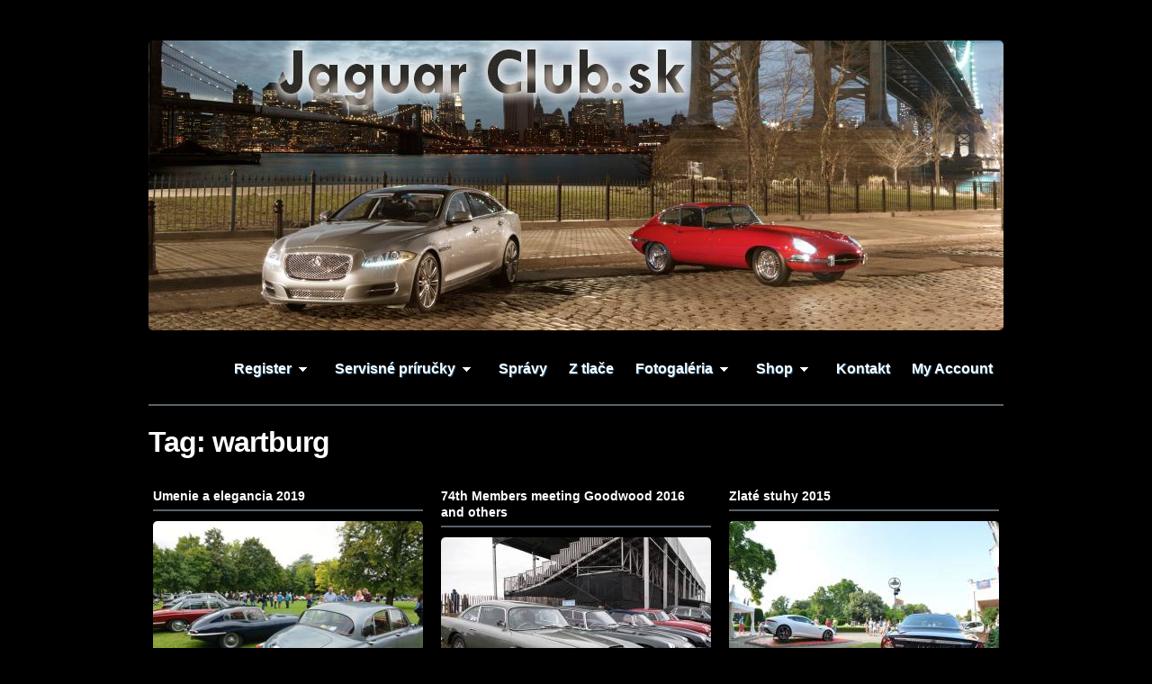

--- FILE ---
content_type: text/html; charset=UTF-8
request_url: http://www.jaguarclub.sk/tag/wartburg/
body_size: 9369
content:
<!DOCTYPE html>
<html xmlns="http://www.w3.org/1999/xhtml" lang="sk-SK">
<head >
 	<meta http-equiv="Content-Type" content="text/html; charset=UTF-8" />
	<meta http-equiv="X-UA-Compatible" content="IE=edge,chrome=1">
 
	<title>Jaguar klub Slovensko &#8211; wartburg</title>

	<link rel="stylesheet" type="text/css" href="http://www.jaguarclub.sk/wp-content/themes/photoria_old/style.css" media="screen" />

	<link rel="pingback" href="http://www.jaguarclub.sk/xmlrpc.php" />

 	<link href='http://fonts.googleapis.com/css?family=Lato:900' rel='stylesheet' type='text/css'>

	<meta name='robots' content='max-image-preview:large' />
<link rel="alternate" type="application/rss+xml" title="RSS kanál: Jaguar klub Slovensko &raquo;" href="http://www.jaguarclub.sk/feed/" />
<link rel="alternate" type="application/rss+xml" title="RSS kanál komentárov webu Jaguar klub Slovensko &raquo;" href="http://www.jaguarclub.sk/comments/feed/" />
<link rel="alternate" type="application/rss+xml" title="KRSS kanál tagu Jaguar klub Slovensko &raquo; wartburg" href="http://www.jaguarclub.sk/tag/wartburg/feed/" />
<script type="text/javascript">
/* <![CDATA[ */
window._wpemojiSettings = {"baseUrl":"https:\/\/s.w.org\/images\/core\/emoji\/14.0.0\/72x72\/","ext":".png","svgUrl":"https:\/\/s.w.org\/images\/core\/emoji\/14.0.0\/svg\/","svgExt":".svg","source":{"concatemoji":"http:\/\/www.jaguarclub.sk\/wp-includes\/js\/wp-emoji-release.min.js?ver=6.4.5"}};
/*! This file is auto-generated */
!function(i,n){var o,s,e;function c(e){try{var t={supportTests:e,timestamp:(new Date).valueOf()};sessionStorage.setItem(o,JSON.stringify(t))}catch(e){}}function p(e,t,n){e.clearRect(0,0,e.canvas.width,e.canvas.height),e.fillText(t,0,0);var t=new Uint32Array(e.getImageData(0,0,e.canvas.width,e.canvas.height).data),r=(e.clearRect(0,0,e.canvas.width,e.canvas.height),e.fillText(n,0,0),new Uint32Array(e.getImageData(0,0,e.canvas.width,e.canvas.height).data));return t.every(function(e,t){return e===r[t]})}function u(e,t,n){switch(t){case"flag":return n(e,"\ud83c\udff3\ufe0f\u200d\u26a7\ufe0f","\ud83c\udff3\ufe0f\u200b\u26a7\ufe0f")?!1:!n(e,"\ud83c\uddfa\ud83c\uddf3","\ud83c\uddfa\u200b\ud83c\uddf3")&&!n(e,"\ud83c\udff4\udb40\udc67\udb40\udc62\udb40\udc65\udb40\udc6e\udb40\udc67\udb40\udc7f","\ud83c\udff4\u200b\udb40\udc67\u200b\udb40\udc62\u200b\udb40\udc65\u200b\udb40\udc6e\u200b\udb40\udc67\u200b\udb40\udc7f");case"emoji":return!n(e,"\ud83e\udef1\ud83c\udffb\u200d\ud83e\udef2\ud83c\udfff","\ud83e\udef1\ud83c\udffb\u200b\ud83e\udef2\ud83c\udfff")}return!1}function f(e,t,n){var r="undefined"!=typeof WorkerGlobalScope&&self instanceof WorkerGlobalScope?new OffscreenCanvas(300,150):i.createElement("canvas"),a=r.getContext("2d",{willReadFrequently:!0}),o=(a.textBaseline="top",a.font="600 32px Arial",{});return e.forEach(function(e){o[e]=t(a,e,n)}),o}function t(e){var t=i.createElement("script");t.src=e,t.defer=!0,i.head.appendChild(t)}"undefined"!=typeof Promise&&(o="wpEmojiSettingsSupports",s=["flag","emoji"],n.supports={everything:!0,everythingExceptFlag:!0},e=new Promise(function(e){i.addEventListener("DOMContentLoaded",e,{once:!0})}),new Promise(function(t){var n=function(){try{var e=JSON.parse(sessionStorage.getItem(o));if("object"==typeof e&&"number"==typeof e.timestamp&&(new Date).valueOf()<e.timestamp+604800&&"object"==typeof e.supportTests)return e.supportTests}catch(e){}return null}();if(!n){if("undefined"!=typeof Worker&&"undefined"!=typeof OffscreenCanvas&&"undefined"!=typeof URL&&URL.createObjectURL&&"undefined"!=typeof Blob)try{var e="postMessage("+f.toString()+"("+[JSON.stringify(s),u.toString(),p.toString()].join(",")+"));",r=new Blob([e],{type:"text/javascript"}),a=new Worker(URL.createObjectURL(r),{name:"wpTestEmojiSupports"});return void(a.onmessage=function(e){c(n=e.data),a.terminate(),t(n)})}catch(e){}c(n=f(s,u,p))}t(n)}).then(function(e){for(var t in e)n.supports[t]=e[t],n.supports.everything=n.supports.everything&&n.supports[t],"flag"!==t&&(n.supports.everythingExceptFlag=n.supports.everythingExceptFlag&&n.supports[t]);n.supports.everythingExceptFlag=n.supports.everythingExceptFlag&&!n.supports.flag,n.DOMReady=!1,n.readyCallback=function(){n.DOMReady=!0}}).then(function(){return e}).then(function(){var e;n.supports.everything||(n.readyCallback(),(e=n.source||{}).concatemoji?t(e.concatemoji):e.wpemoji&&e.twemoji&&(t(e.twemoji),t(e.wpemoji)))}))}((window,document),window._wpemojiSettings);
/* ]]> */
</script>
<style id='wp-emoji-styles-inline-css' type='text/css'>

	img.wp-smiley, img.emoji {
		display: inline !important;
		border: none !important;
		box-shadow: none !important;
		height: 1em !important;
		width: 1em !important;
		margin: 0 0.07em !important;
		vertical-align: -0.1em !important;
		background: none !important;
		padding: 0 !important;
	}
</style>
<link rel='stylesheet' id='wp-block-library-css' href='http://www.jaguarclub.sk/wp-includes/css/dist/block-library/style.min.css?ver=6.4.5' type='text/css' media='all' />
<link rel='stylesheet' id='wpzoom-social-icons-block-style-css' href='http://www.jaguarclub.sk/wp-content/plugins/social-icons-widget-by-wpzoom/block/dist/style-wpzoom-social-icons.css?ver=4.5.1' type='text/css' media='all' />
<link rel='stylesheet' id='wpzoom-forms-css-frontend-formblock-css' href='http://www.jaguarclub.sk/wp-content/plugins/wpzoom-forms/build/form-block/frontend/style.css?ver=1.3.3' type='text/css' media='all' />
<style id='classic-theme-styles-inline-css' type='text/css'>
/*! This file is auto-generated */
.wp-block-button__link{color:#fff;background-color:#32373c;border-radius:9999px;box-shadow:none;text-decoration:none;padding:calc(.667em + 2px) calc(1.333em + 2px);font-size:1.125em}.wp-block-file__button{background:#32373c;color:#fff;text-decoration:none}
</style>
<style id='global-styles-inline-css' type='text/css'>
body{--wp--preset--color--black: #000000;--wp--preset--color--cyan-bluish-gray: #abb8c3;--wp--preset--color--white: #ffffff;--wp--preset--color--pale-pink: #f78da7;--wp--preset--color--vivid-red: #cf2e2e;--wp--preset--color--luminous-vivid-orange: #ff6900;--wp--preset--color--luminous-vivid-amber: #fcb900;--wp--preset--color--light-green-cyan: #7bdcb5;--wp--preset--color--vivid-green-cyan: #00d084;--wp--preset--color--pale-cyan-blue: #8ed1fc;--wp--preset--color--vivid-cyan-blue: #0693e3;--wp--preset--color--vivid-purple: #9b51e0;--wp--preset--gradient--vivid-cyan-blue-to-vivid-purple: linear-gradient(135deg,rgba(6,147,227,1) 0%,rgb(155,81,224) 100%);--wp--preset--gradient--light-green-cyan-to-vivid-green-cyan: linear-gradient(135deg,rgb(122,220,180) 0%,rgb(0,208,130) 100%);--wp--preset--gradient--luminous-vivid-amber-to-luminous-vivid-orange: linear-gradient(135deg,rgba(252,185,0,1) 0%,rgba(255,105,0,1) 100%);--wp--preset--gradient--luminous-vivid-orange-to-vivid-red: linear-gradient(135deg,rgba(255,105,0,1) 0%,rgb(207,46,46) 100%);--wp--preset--gradient--very-light-gray-to-cyan-bluish-gray: linear-gradient(135deg,rgb(238,238,238) 0%,rgb(169,184,195) 100%);--wp--preset--gradient--cool-to-warm-spectrum: linear-gradient(135deg,rgb(74,234,220) 0%,rgb(151,120,209) 20%,rgb(207,42,186) 40%,rgb(238,44,130) 60%,rgb(251,105,98) 80%,rgb(254,248,76) 100%);--wp--preset--gradient--blush-light-purple: linear-gradient(135deg,rgb(255,206,236) 0%,rgb(152,150,240) 100%);--wp--preset--gradient--blush-bordeaux: linear-gradient(135deg,rgb(254,205,165) 0%,rgb(254,45,45) 50%,rgb(107,0,62) 100%);--wp--preset--gradient--luminous-dusk: linear-gradient(135deg,rgb(255,203,112) 0%,rgb(199,81,192) 50%,rgb(65,88,208) 100%);--wp--preset--gradient--pale-ocean: linear-gradient(135deg,rgb(255,245,203) 0%,rgb(182,227,212) 50%,rgb(51,167,181) 100%);--wp--preset--gradient--electric-grass: linear-gradient(135deg,rgb(202,248,128) 0%,rgb(113,206,126) 100%);--wp--preset--gradient--midnight: linear-gradient(135deg,rgb(2,3,129) 0%,rgb(40,116,252) 100%);--wp--preset--font-size--small: 13px;--wp--preset--font-size--medium: 20px;--wp--preset--font-size--large: 36px;--wp--preset--font-size--x-large: 42px;--wp--preset--spacing--20: 0.44rem;--wp--preset--spacing--30: 0.67000000000000004rem;--wp--preset--spacing--40: 1rem;--wp--preset--spacing--50: 1.5rem;--wp--preset--spacing--60: 2.25rem;--wp--preset--spacing--70: 3.3799999999999999rem;--wp--preset--spacing--80: 5.0599999999999996rem;--wp--preset--shadow--natural: 6px 6px 9px rgba(0, 0, 0, 0.2);--wp--preset--shadow--deep: 12px 12px 50px rgba(0, 0, 0, 0.4);--wp--preset--shadow--sharp: 6px 6px 0px rgba(0, 0, 0, 0.2);--wp--preset--shadow--outlined: 6px 6px 0px -3px rgba(255, 255, 255, 1), 6px 6px rgba(0, 0, 0, 1);--wp--preset--shadow--crisp: 6px 6px 0px rgba(0, 0, 0, 1);}:where(.is-layout-flex){gap: 0.5em;}:where(.is-layout-grid){gap: 0.5em;}body .is-layout-flow > .alignleft{float: left;margin-inline-start: 0;margin-inline-end: 2em;}body .is-layout-flow > .alignright{float: right;margin-inline-start: 2em;margin-inline-end: 0;}body .is-layout-flow > .aligncenter{margin-left: auto !important;margin-right: auto !important;}body .is-layout-constrained > .alignleft{float: left;margin-inline-start: 0;margin-inline-end: 2em;}body .is-layout-constrained > .alignright{float: right;margin-inline-start: 2em;margin-inline-end: 0;}body .is-layout-constrained > .aligncenter{margin-left: auto !important;margin-right: auto !important;}body .is-layout-constrained > :where(:not(.alignleft):not(.alignright):not(.alignfull)){max-width: var(--wp--style--global--content-size);margin-left: auto !important;margin-right: auto !important;}body .is-layout-constrained > .alignwide{max-width: var(--wp--style--global--wide-size);}body .is-layout-flex{display: flex;}body .is-layout-flex{flex-wrap: wrap;align-items: center;}body .is-layout-flex > *{margin: 0;}body .is-layout-grid{display: grid;}body .is-layout-grid > *{margin: 0;}:where(.wp-block-columns.is-layout-flex){gap: 2em;}:where(.wp-block-columns.is-layout-grid){gap: 2em;}:where(.wp-block-post-template.is-layout-flex){gap: 1.25em;}:where(.wp-block-post-template.is-layout-grid){gap: 1.25em;}.has-black-color{color: var(--wp--preset--color--black) !important;}.has-cyan-bluish-gray-color{color: var(--wp--preset--color--cyan-bluish-gray) !important;}.has-white-color{color: var(--wp--preset--color--white) !important;}.has-pale-pink-color{color: var(--wp--preset--color--pale-pink) !important;}.has-vivid-red-color{color: var(--wp--preset--color--vivid-red) !important;}.has-luminous-vivid-orange-color{color: var(--wp--preset--color--luminous-vivid-orange) !important;}.has-luminous-vivid-amber-color{color: var(--wp--preset--color--luminous-vivid-amber) !important;}.has-light-green-cyan-color{color: var(--wp--preset--color--light-green-cyan) !important;}.has-vivid-green-cyan-color{color: var(--wp--preset--color--vivid-green-cyan) !important;}.has-pale-cyan-blue-color{color: var(--wp--preset--color--pale-cyan-blue) !important;}.has-vivid-cyan-blue-color{color: var(--wp--preset--color--vivid-cyan-blue) !important;}.has-vivid-purple-color{color: var(--wp--preset--color--vivid-purple) !important;}.has-black-background-color{background-color: var(--wp--preset--color--black) !important;}.has-cyan-bluish-gray-background-color{background-color: var(--wp--preset--color--cyan-bluish-gray) !important;}.has-white-background-color{background-color: var(--wp--preset--color--white) !important;}.has-pale-pink-background-color{background-color: var(--wp--preset--color--pale-pink) !important;}.has-vivid-red-background-color{background-color: var(--wp--preset--color--vivid-red) !important;}.has-luminous-vivid-orange-background-color{background-color: var(--wp--preset--color--luminous-vivid-orange) !important;}.has-luminous-vivid-amber-background-color{background-color: var(--wp--preset--color--luminous-vivid-amber) !important;}.has-light-green-cyan-background-color{background-color: var(--wp--preset--color--light-green-cyan) !important;}.has-vivid-green-cyan-background-color{background-color: var(--wp--preset--color--vivid-green-cyan) !important;}.has-pale-cyan-blue-background-color{background-color: var(--wp--preset--color--pale-cyan-blue) !important;}.has-vivid-cyan-blue-background-color{background-color: var(--wp--preset--color--vivid-cyan-blue) !important;}.has-vivid-purple-background-color{background-color: var(--wp--preset--color--vivid-purple) !important;}.has-black-border-color{border-color: var(--wp--preset--color--black) !important;}.has-cyan-bluish-gray-border-color{border-color: var(--wp--preset--color--cyan-bluish-gray) !important;}.has-white-border-color{border-color: var(--wp--preset--color--white) !important;}.has-pale-pink-border-color{border-color: var(--wp--preset--color--pale-pink) !important;}.has-vivid-red-border-color{border-color: var(--wp--preset--color--vivid-red) !important;}.has-luminous-vivid-orange-border-color{border-color: var(--wp--preset--color--luminous-vivid-orange) !important;}.has-luminous-vivid-amber-border-color{border-color: var(--wp--preset--color--luminous-vivid-amber) !important;}.has-light-green-cyan-border-color{border-color: var(--wp--preset--color--light-green-cyan) !important;}.has-vivid-green-cyan-border-color{border-color: var(--wp--preset--color--vivid-green-cyan) !important;}.has-pale-cyan-blue-border-color{border-color: var(--wp--preset--color--pale-cyan-blue) !important;}.has-vivid-cyan-blue-border-color{border-color: var(--wp--preset--color--vivid-cyan-blue) !important;}.has-vivid-purple-border-color{border-color: var(--wp--preset--color--vivid-purple) !important;}.has-vivid-cyan-blue-to-vivid-purple-gradient-background{background: var(--wp--preset--gradient--vivid-cyan-blue-to-vivid-purple) !important;}.has-light-green-cyan-to-vivid-green-cyan-gradient-background{background: var(--wp--preset--gradient--light-green-cyan-to-vivid-green-cyan) !important;}.has-luminous-vivid-amber-to-luminous-vivid-orange-gradient-background{background: var(--wp--preset--gradient--luminous-vivid-amber-to-luminous-vivid-orange) !important;}.has-luminous-vivid-orange-to-vivid-red-gradient-background{background: var(--wp--preset--gradient--luminous-vivid-orange-to-vivid-red) !important;}.has-very-light-gray-to-cyan-bluish-gray-gradient-background{background: var(--wp--preset--gradient--very-light-gray-to-cyan-bluish-gray) !important;}.has-cool-to-warm-spectrum-gradient-background{background: var(--wp--preset--gradient--cool-to-warm-spectrum) !important;}.has-blush-light-purple-gradient-background{background: var(--wp--preset--gradient--blush-light-purple) !important;}.has-blush-bordeaux-gradient-background{background: var(--wp--preset--gradient--blush-bordeaux) !important;}.has-luminous-dusk-gradient-background{background: var(--wp--preset--gradient--luminous-dusk) !important;}.has-pale-ocean-gradient-background{background: var(--wp--preset--gradient--pale-ocean) !important;}.has-electric-grass-gradient-background{background: var(--wp--preset--gradient--electric-grass) !important;}.has-midnight-gradient-background{background: var(--wp--preset--gradient--midnight) !important;}.has-small-font-size{font-size: var(--wp--preset--font-size--small) !important;}.has-medium-font-size{font-size: var(--wp--preset--font-size--medium) !important;}.has-large-font-size{font-size: var(--wp--preset--font-size--large) !important;}.has-x-large-font-size{font-size: var(--wp--preset--font-size--x-large) !important;}
.wp-block-navigation a:where(:not(.wp-element-button)){color: inherit;}
:where(.wp-block-post-template.is-layout-flex){gap: 1.25em;}:where(.wp-block-post-template.is-layout-grid){gap: 1.25em;}
:where(.wp-block-columns.is-layout-flex){gap: 2em;}:where(.wp-block-columns.is-layout-grid){gap: 2em;}
.wp-block-pullquote{font-size: 1.5em;line-height: 1.6;}
</style>
<link rel='stylesheet' id='justifiedGallery-css' href='http://www.jaguarclub.sk/wp-content/plugins/flickr-justified-gallery/css/justifiedGallery.min.css?ver=v3.6' type='text/css' media='all' />
<link rel='stylesheet' id='flickrJustifiedGalleryWPPlugin-css' href='http://www.jaguarclub.sk/wp-content/plugins/flickr-justified-gallery/css/flickrJustifiedGalleryWPPlugin.css?ver=v3.6' type='text/css' media='all' />
<link rel='stylesheet' id='responsive-lightbox-imagelightbox-css' href='http://www.jaguarclub.sk/wp-content/plugins/responsive-lightbox/assets/imagelightbox/imagelightbox.min.css?ver=1.0.0' type='text/css' media='all' />
<link rel='stylesheet' id='zoom-theme-utils-css-css' href='http://www.jaguarclub.sk/wp-content/themes/photoria_old/functions/wpzoom/assets/css/theme-utils.css?ver=6.4.5' type='text/css' media='all' />
<link rel='stylesheet' id='wpzoom-social-icons-socicon-css' href='http://www.jaguarclub.sk/wp-content/plugins/social-icons-widget-by-wpzoom/assets/css/wpzoom-socicon.css?ver=1749136638' type='text/css' media='all' />
<link rel='stylesheet' id='wpzoom-social-icons-genericons-css' href='http://www.jaguarclub.sk/wp-content/plugins/social-icons-widget-by-wpzoom/assets/css/genericons.css?ver=1749136638' type='text/css' media='all' />
<link rel='stylesheet' id='wpzoom-social-icons-academicons-css' href='http://www.jaguarclub.sk/wp-content/plugins/social-icons-widget-by-wpzoom/assets/css/academicons.min.css?ver=1749136638' type='text/css' media='all' />
<link rel='stylesheet' id='wpzoom-social-icons-font-awesome-3-css' href='http://www.jaguarclub.sk/wp-content/plugins/social-icons-widget-by-wpzoom/assets/css/font-awesome-3.min.css?ver=1749136638' type='text/css' media='all' />
<link rel='stylesheet' id='dashicons-css' href='http://www.jaguarclub.sk/wp-includes/css/dashicons.min.css?ver=6.4.5' type='text/css' media='all' />
<link rel='stylesheet' id='wpzoom-social-icons-styles-css' href='http://www.jaguarclub.sk/wp-content/plugins/social-icons-widget-by-wpzoom/assets/css/wpzoom-social-icons-styles.css?ver=1749136638' type='text/css' media='all' />
<link rel='stylesheet' id='wpzoom-custom-css' href='http://www.jaguarclub.sk/wp-content/themes/photoria_old/custom.css?ver=2.0.2' type='text/css' media='all' />
<link rel='preload' as='font'  id='wpzoom-social-icons-font-academicons-woff2-css' href='http://www.jaguarclub.sk/wp-content/plugins/social-icons-widget-by-wpzoom/assets/font/academicons.woff2?v=1.9.2'  type='font/woff2' crossorigin />
<link rel='preload' as='font'  id='wpzoom-social-icons-font-fontawesome-3-woff2-css' href='http://www.jaguarclub.sk/wp-content/plugins/social-icons-widget-by-wpzoom/assets/font/fontawesome-webfont.woff2?v=4.7.0'  type='font/woff2' crossorigin />
<link rel='preload' as='font'  id='wpzoom-social-icons-font-genericons-woff-css' href='http://www.jaguarclub.sk/wp-content/plugins/social-icons-widget-by-wpzoom/assets/font/Genericons.woff'  type='font/woff' crossorigin />
<link rel='preload' as='font'  id='wpzoom-social-icons-font-socicon-woff2-css' href='http://www.jaguarclub.sk/wp-content/plugins/social-icons-widget-by-wpzoom/assets/font/socicon.woff2?v=4.5.1'  type='font/woff2' crossorigin />
<script type="text/javascript" src="http://www.jaguarclub.sk/wp-includes/js/jquery/jquery.min.js?ver=3.7.1" id="jquery-core-js"></script>
<script type="text/javascript" src="http://www.jaguarclub.sk/wp-includes/js/jquery/jquery-migrate.min.js?ver=3.4.1" id="jquery-migrate-js"></script>
<script type="text/javascript" src="http://www.jaguarclub.sk/wp-content/plugins/responsive-lightbox/assets/imagelightbox/imagelightbox.min.js?ver=1.0.0" id="responsive-lightbox-imagelightbox-js"></script>
<script type="text/javascript" src="http://www.jaguarclub.sk/wp-includes/js/underscore.min.js?ver=1.13.4" id="underscore-js"></script>
<script type="text/javascript" src="http://www.jaguarclub.sk/wp-content/plugins/responsive-lightbox/assets/infinitescroll/infinite-scroll.pkgd.min.js?ver=4.0.1" id="responsive-lightbox-infinite-scroll-js"></script>
<script type="text/javascript" id="responsive-lightbox-js-before">
/* <![CDATA[ */
var rlArgs = {"script":"imagelightbox","selector":"lightbox","customEvents":"","activeGalleries":true,"animationSpeed":250,"preloadNext":true,"enableKeyboard":true,"quitOnEnd":false,"quitOnImageClick":true,"quitOnDocumentClick":true,"woocommerce_gallery":false,"ajaxurl":"http:\/\/www.jaguarclub.sk\/wp-admin\/admin-ajax.php","nonce":"ac0506c4a2","preview":false,"postId":160743,"scriptExtension":false};
/* ]]> */
</script>
<script type="text/javascript" src="http://www.jaguarclub.sk/wp-content/plugins/responsive-lightbox/js/front.js?ver=2.5.3" id="responsive-lightbox-js"></script>
<script type="text/javascript" src="http://www.jaguarclub.sk/wp-content/themes/photoria_old/js/init.js?ver=6.4.5" id="wpzoom-init-js"></script>
<link rel="https://api.w.org/" href="http://www.jaguarclub.sk/wp-json/" /><link rel="alternate" type="application/json" href="http://www.jaguarclub.sk/wp-json/wp/v2/tags/436" /><link rel="EditURI" type="application/rsd+xml" title="RSD" href="http://www.jaguarclub.sk/xmlrpc.php?rsd" />
<meta name="generator" content="WordPress 6.4.5" />
    <script type="text/javascript">
        var imgpluspath = "http://www.jaguarclub.sk/wp-content/plugins/tz-plus-gallery-pro/";
    </script>
<!-- WPZOOM Theme / Framework -->
<meta name="generator" content="Photoria 2.0.2" />
<meta name="generator" content="WPZOOM Framework 2.0.6" />
<style type="text/css" id="custom-background-css">
body.custom-background { background-color: #000000; }
</style>
	 	
</head>
 
<body class="archive tag tag-wartburg tag-436 custom-background">

	<div id="container">

		<div class="wrapper">

			<div id="header">

				<div id="logo">
					
					<a href="http://www.jaguarclub.sk" title="Jaguar klub Slovensko">
													<img src="http://jaguarclub.sk/wp-content/uploads/2014/01/nav65.jpg" alt="Jaguar klub Slovensko" />
											</a>

					
				</div><!-- / #logo -->

				<div id="menu" class="dropdown">
					<ul id="nav" class="dropdown"><li id="menu-item-15" class="menu-item menu-item-type-taxonomy menu-item-object-category menu-item-has-children menu-item-15"><a href="http://www.jaguarclub.sk/category/zakladne/">Register</a>
<ul class="sub-menu">
	<li id="menu-item-20" class="menu-item menu-item-type-taxonomy menu-item-object-category menu-item-20"><a href="http://www.jaguarclub.sk/category/zakladne/xjs/">XJS</a></li>
	<li id="menu-item-19" class="menu-item menu-item-type-taxonomy menu-item-object-category menu-item-19"><a href="http://www.jaguarclub.sk/category/zakladne/xj40/">XJ40</a></li>
	<li id="menu-item-16" class="menu-item menu-item-type-taxonomy menu-item-object-category menu-item-16"><a href="http://www.jaguarclub.sk/category/zakladne/x300/">X300</a></li>
	<li id="menu-item-17" class="menu-item menu-item-type-taxonomy menu-item-object-category menu-item-17"><a href="http://www.jaguarclub.sk/category/zakladne/x308/">X308</a></li>
	<li id="menu-item-18" class="menu-item menu-item-type-taxonomy menu-item-object-category menu-item-18"><a href="http://www.jaguarclub.sk/category/zakladne/x350/">X350</a></li>
	<li id="menu-item-446" class="menu-item menu-item-type-taxonomy menu-item-object-category menu-item-446"><a href="http://www.jaguarclub.sk/category/zakladne/vraky/">Vraky</a></li>
</ul>
</li>
<li id="menu-item-21" class="menu-item menu-item-type-taxonomy menu-item-object-category menu-item-has-children menu-item-21"><a href="http://www.jaguarclub.sk/category/servisne-prirucky/">Servisné príručky</a>
<ul class="sub-menu">
	<li id="menu-item-150480" class="menu-item menu-item-type-taxonomy menu-item-object-category menu-item-150480"><a href="http://www.jaguarclub.sk/category/servisne-prirucky/x300-servisne-prirucky/">X300</a></li>
</ul>
</li>
<li id="menu-item-3860" class="menu-item menu-item-type-taxonomy menu-item-object-category menu-item-3860"><a href="http://www.jaguarclub.sk/category/spravy/">Správy</a></li>
<li id="menu-item-159466" class="menu-item menu-item-type-taxonomy menu-item-object-category menu-item-159466"><a href="http://www.jaguarclub.sk/category/z-tlace/">Z tlače</a></li>
<li id="menu-item-65" class="menu-item menu-item-type-taxonomy menu-item-object-category menu-item-has-children menu-item-65"><a href="http://www.jaguarclub.sk/category/fotogaleria/">Fotogaléria</a>
<ul class="sub-menu">
	<li id="menu-item-30173" class="menu-item menu-item-type-taxonomy menu-item-object-category menu-item-30173"><a href="http://www.jaguarclub.sk/category/fotogaleria/autosalony/">Autosalóny</a></li>
	<li id="menu-item-21822" class="menu-item menu-item-type-taxonomy menu-item-object-category menu-item-21822"><a href="http://www.jaguarclub.sk/category/fotogaleria/zrazy/">Zrazy</a></li>
</ul>
</li>
<li id="menu-item-156587" class="menu-item menu-item-type-post_type menu-item-object-page menu-item-has-children menu-item-156587"><a href="http://www.jaguarclub.sk/catalogue/">Shop</a>
<ul class="sub-menu">
	<li id="menu-item-156670" class="menu-item menu-item-type-post_type menu-item-object-page menu-item-156670"><a href="http://www.jaguarclub.sk/shopping-cart/">Shopping Cart</a></li>
	<li id="menu-item-156671" class="menu-item menu-item-type-post_type menu-item-object-page menu-item-156671"><a href="http://www.jaguarclub.sk/shopping-cart/checkout/">Checkout</a></li>
</ul>
</li>
<li id="menu-item-69" class="menu-item menu-item-type-post_type menu-item-object-page menu-item-69"><a href="http://www.jaguarclub.sk/kontakt/">Kontakt</a></li>
<li id="menu-item-156589" class="menu-item menu-item-type-post_type menu-item-object-page menu-item-156589"><a href="http://www.jaguarclub.sk/my-account/">My Account</a></li>
</ul>				</div>

				<div class="cleaner">&nbsp;</div>

			</div><!-- end #header -->

		</div><!-- end .wrapper -->
<div class="wrapper">

	<div id="content">

		<h1>Tag: <strong>wartburg</strong></h1>

		<ul class="posts">

					<li>

				<h2><a href="http://www.jaguarclub.sk/umenie-a-elegancia-2019/" title="Umenie a elegancia 2019">Umenie a elegancia 2019</a></h2>

				<div class="content">

					<div class="cover"><a href="http://www.jaguarclub.sk/umenie-a-elegancia-2019/" title="Umenie a elegancia 2019"><img src="http://www.jaguarclub.sk/wp-content/uploads/2019/10/48947871996_4f6bdd1412_c-300x230.jpg" alt="Umenie a elegancia 2019" class="Thumbnail thumbnail loop-main " width="300" height="230" /></a></div>
					
					<div class="cleaner">&nbsp;</div>

				</div>

			</li>			<li>

				<h2><a href="http://www.jaguarclub.sk/74th-members-meeting-goodwood-2016-and-others/" title="74th Members meeting Goodwood 2016 and others">74th Members meeting Goodwood 2016 and others</a></h2>

				<div class="content">

					<div class="cover"><a href="http://www.jaguarclub.sk/74th-members-meeting-goodwood-2016-and-others/" title="74th Members meeting Goodwood 2016 and others"><img src="http://www.jaguarclub.sk/wp-content/uploads/2016/10/26462092741_c600f8e7ca_k-300x230.jpg" alt="74th Members meeting Goodwood 2016 and others" class="Thumbnail thumbnail loop-main " width="300" height="230" /></a></div>
					<p>&lt;*&gt;</p>

					<div class="cleaner">&nbsp;</div>

				</div>

			</li>			<li class="last">

				<h2><a href="http://www.jaguarclub.sk/zlate-stuhy-2015/" title="Zlaté stuhy 2015">Zlaté stuhy 2015</a></h2>

				<div class="content">

					<div class="cover"><a href="http://www.jaguarclub.sk/zlate-stuhy-2015/" title="Zlaté stuhy 2015"><img src="http://www.jaguarclub.sk/wp-content/uploads/2015/06/DSC_3534-300x230.jpg" alt="Zlaté stuhy 2015" class="Thumbnail thumbnail loop-main " width="300" height="230" /></a></div>
					<p>&lt;*&gt;</p>

					<div class="cleaner">&nbsp;</div>

				</div>

			</li><div class="cleaner">&nbsp;</div>			<li>

				<h2><a href="http://www.jaguarclub.sk/jarni-motortechna-brno-2/" title="Jarní Motortechna Brno 2015">Jarní Motortechna Brno 2015</a></h2>

				<div class="content">

					<div class="cover"><a href="http://www.jaguarclub.sk/jarni-motortechna-brno-2/" title="Jarní Motortechna Brno 2015"><img src="http://www.jaguarclub.sk/wp-content/uploads/2015/04/DSC_7287-300x230.jpg" alt="Jarní Motortechna Brno 2015" class="Thumbnail thumbnail loop-main " width="300" height="230" /></a></div>
					<p>Chladné aprílové počasie a žiaden Jaguar. Aj taká bola tohtoročná jarná Motortechna. Napriek tomu opäť vydarená akcia&#8230; [alpine-phototile-for-flickr src=&#8220;set&#8220; uid=&#8220;125233047@N02&#8243; sid=&#8220;72157666654110692&#8243; imgl=&#8220;fancybox&#8220; style=&#8220;rift&#8220; row=&#8220;5&#8243; size=&#8220;240&#8243; num=&#8220;110&#8243; border=&#8220;1&#8243; highlight=&#8220;1&#8243; curve=&#8220;1&#8243; align=&#8220;center&#8220; max=&#8220;100&#8243; nocredit=&#8220;1&#8243;]</p>

					<div class="cleaner">&nbsp;</div>

				</div>

			</li>			<li>

				<h2><a href="http://www.jaguarclub.sk/jarni-motortechna-brno/" title="Jarní Motortechna Brno 2014">Jarní Motortechna Brno 2014</a></h2>

				<div class="content">

					<div class="cover"><a href="http://www.jaguarclub.sk/jarni-motortechna-brno/" title="Jarní Motortechna Brno 2014"><img src="http://www.jaguarclub.sk/wp-content/uploads/2014/09/DSC_6264-300x230.jpg" alt="Jarní Motortechna Brno 2014" class="Thumbnail thumbnail loop-main " width="300" height="230" /></a></div>
					<p>[alpine-phototile-for-flickr src=&#8220;set&#8220; uid=&#8220;125233047@N02&#8243; sid=&#8220;72157666333380470&#8243; imgl=&#8220;fancybox&#8220; style=&#8220;rift&#8220; row=&#8220;5&#8243; size=&#8220;240&#8243; num=&#8220;90&#8243; border=&#8220;1&#8243; highlight=&#8220;1&#8243; curve=&#8220;1&#8243; align=&#8220;center&#8220; max=&#8220;100&#8243; nocredit=&#8220;1&#8243;]</p>

					<div class="cleaner">&nbsp;</div>

				</div>

			</li>			<li class="last">

				<h2><a href="http://www.jaguarclub.sk/piestanske-zlate-stuhy-concours-d-elegance-2013/" title="Piešťanské Zlaté stuhy / CONCOURS D´ ÉLÉGANCE 2013">Piešťanské Zlaté stuhy / CONCOURS D´ ÉLÉGANCE 2013</a></h2>

				<div class="content">

					<div class="cover"><a href="http://www.jaguarclub.sk/piestanske-zlate-stuhy-concours-d-elegance-2013/" title="Piešťanské Zlaté stuhy / CONCOURS D´ ÉLÉGANCE 2013"><img src="http://www.jaguarclub.sk/wp-content/uploads/2014/09/DSC_4320-300x230.jpg" alt="Piešťanské Zlaté stuhy / CONCOURS D´ ÉLÉGANCE 2013" class="Thumbnail thumbnail loop-main " width="300" height="230" /></a></div>
					<p>[alpine-phototile-for-flickr src=&#8220;set&#8220; uid=&#8220;125233047@N02&#8243; sid=&#8220;72157666880227425&#8243; imgl=&#8220;fancybox&#8220; style=&#8220;rift&#8220; row=&#8220;5&#8243; size=&#8220;240&#8243; num=&#8220;90&#8243; border=&#8220;1&#8243; highlight=&#8220;1&#8243; curve=&#8220;1&#8243; align=&#8220;center&#8220; max=&#8220;100&#8243; nocredit=&#8220;1&#8243;]</p>

					<div class="cleaner">&nbsp;</div>

				</div>

			</li><div class="cleaner">&nbsp;</div>
	</ul>

	<div class="cleaner">&nbsp;</div><div class="navigation">
	</div> 
<div class="cleaner">&nbsp;</div>
	</div><!-- end #content -->

</div><!-- end .wrapper -->

		<div class="cleaner">&nbsp;</div>

		<div class="wrapper">

			<div id="preFooter">

				<div class="column"><div class="widget"><form method="get" id="searchform" action="http://www.jaguarclub.sk/">
 
	<input type="text" onblur="if (this.value == '') {this.value = 'search...';}" onfocus="if (this.value == 'search...') {this.value = '';}" value="search..." name="s" id="s" /><input type="submit" id="searchsubmit" value="Go" />
</form>
<div class="cleaner">&nbsp;</div></div><div class="widget"><h2></h2>		<ul class="social">
			<li><a class="facebook" href="https://www.facebook.com/groups/jagslovensko/" rel="external,nofollow" title="Jaguar Club Slovensko"><img src="http://www.jaguarclub.sk/wp-content/themes/photoria_old/images/icons/social_widget/facebook.png" alt="" />Jaguar Club Slovensko<span></a></li><li><a class="flickr" href="https://www.flickr.com/photos/marko583/albums/" rel="external,nofollow" title="AutoFoto.sk"><img src="http://www.jaguarclub.sk/wp-content/themes/photoria_old/images/icons/social_widget/flickr.png" alt="" />AutoFoto.sk<span></a></li>  		</ul>
		<div class="cleaner">&nbsp;</div>
	
	<div class="cleaner">&nbsp;</div></div></div>
				<div class="column">
		<div class="widget">
		<h2>Najnovšie články</h2>
		<ul>
											<li>
					<a href="http://www.jaguarclub.sk/jaguar-owners-trip-2025/">JAGUAR OWNERS TRIP 2025 &#8211; pozvánka</a>
											<span class="post-date">22. septembra 2025</span>
									</li>
											<li>
					<a href="http://www.jaguarclub.sk/jaguar-zraz-otvorenie-sezony-certov-2025/">Jaguar zraz &#8211; otvorenie sezóny Čertov 2025</a>
											<span class="post-date">18. septembra 2025</span>
									</li>
											<li>
					<a href="http://www.jaguarclub.sk/geneva-international-motor-show-2024/">Geneva International Motor Show 2024</a>
											<span class="post-date">1. marca 2024</span>
									</li>
											<li>
					<a href="http://www.jaguarclub.sk/classic-sportscar-gathering/">CLASSIC &amp; SPORTSCAR GATHERING</a>
											<span class="post-date">4. januára 2024</span>
									</li>
											<li>
					<a href="http://www.jaguarclub.sk/aprilove-startovanie/">Aprílové štartovanie</a>
											<span class="post-date">12. apríla 2023</span>
									</li>
											<li>
					<a href="http://www.jaguarclub.sk/jaguarism-2-slovenske-stretnutie-jaguarov-a-klasickych-britskych-vozidiel/">JAGUARISM – 2. slovenské stretnutie Jaguarov a klasických britských vozidiel.</a>
											<span class="post-date">27. februára 2023</span>
									</li>
											<li>
					<a href="http://www.jaguarclub.sk/autotunign-03-2005-krotitel-maciek/">Autotunign 03/2005 &#8211; Krotiteľ mačiek</a>
											<span class="post-date">16. decembra 2022</span>
									</li>
											<li>
					<a href="http://www.jaguarclub.sk/autotuning-03-2004-najrychlejsi-smoliar/">Autotuning 03/2004 &#8211; Najrýchlejsí smoliar</a>
											<span class="post-date">16. decembra 2022</span>
									</li>
											<li>
					<a href="http://www.jaguarclub.sk/autotuning-02-2002-rozkos-z-davania/">Autotuning 02/2002 &#8211; Rozkoš z dávania</a>
											<span class="post-date">16. decembra 2022</span>
									</li>
											<li>
					<a href="http://www.jaguarclub.sk/autotuning-01-2022-jaguar-r-coupe-sexi-kocka/">Autotuning 01/2022 &#8211; Jaguar R-Coupe &#8211; Sexi kočka</a>
											<span class="post-date">16. decembra 2022</span>
									</li>
					</ul>

		<div class="cleaner">&nbsp;</div></div></div>
				<div class="column"></div>
				<div class="column last"><div class="widget"><h2>Značky</h2><div class="tagcloud"><a href="http://www.jaguarclub.sk/tag/autofoto/" class="tag-cloud-link tag-link-355 tag-link-position-1" style="font-size: 10.824561403508772pt;" aria-label="autofoto (21 položiek)">autofoto</a>
<a href="http://www.jaguarclub.sk/tag/autosalon/" class="tag-cloud-link tag-link-119 tag-link-position-2" style="font-size: 15.12280701754386pt;" aria-label="autosalón (48 položiek)">autosalón</a>
<a href="http://www.jaguarclub.sk/tag/beetle/" class="tag-cloud-link tag-link-375 tag-link-position-3" style="font-size: 8pt;" aria-label="beetle (12 položiek)">beetle</a>
<a href="http://www.jaguarclub.sk/tag/bmw/" class="tag-cloud-link tag-link-278 tag-link-position-4" style="font-size: 13.649122807017545pt;" aria-label="bmw (36 položiek)">bmw</a>
<a href="http://www.jaguarclub.sk/tag/bratislava/" class="tag-cloud-link tag-link-120 tag-link-position-5" style="font-size: 10.333333333333332pt;" aria-label="bratislava (19 položiek)">bratislava</a>
<a href="http://www.jaguarclub.sk/tag/chevrolet/" class="tag-cloud-link tag-link-424 tag-link-position-6" style="font-size: 8pt;" aria-label="chevrolet (12 položiek)">chevrolet</a>
<a href="http://www.jaguarclub.sk/tag/chrobak/" class="tag-cloud-link tag-link-289 tag-link-position-7" style="font-size: 8pt;" aria-label="chrobák (12 položiek)">chrobák</a>
<a href="http://www.jaguarclub.sk/tag/corvette/" class="tag-cloud-link tag-link-425 tag-link-position-8" style="font-size: 8pt;" aria-label="corvette (12 položiek)">corvette</a>
<a href="http://www.jaguarclub.sk/tag/coupe/" class="tag-cloud-link tag-link-80 tag-link-position-9" style="font-size: 8pt;" aria-label="coupé (12 položiek)">coupé</a>
<a href="http://www.jaguarclub.sk/tag/daimler/" class="tag-cloud-link tag-link-250 tag-link-position-10" style="font-size: 11.684210526315789pt;" aria-label="daimler (25 položiek)">daimler</a>
<a href="http://www.jaguarclub.sk/tag/e-type/" class="tag-cloud-link tag-link-285 tag-link-position-11" style="font-size: 13.894736842105264pt;" aria-label="e-type (38 položiek)">e-type</a>
<a href="http://www.jaguarclub.sk/tag/f-pace/" class="tag-cloud-link tag-link-766 tag-link-position-12" style="font-size: 8.4912280701754383pt;" aria-label="f-pace (13 položiek)">f-pace</a>
<a href="http://www.jaguarclub.sk/tag/f-type/" class="tag-cloud-link tag-link-79 tag-link-position-13" style="font-size: 12.666666666666666pt;" aria-label="f-type (30 položiek)">f-type</a>
<a href="http://www.jaguarclub.sk/tag/fiat/" class="tag-cloud-link tag-link-421 tag-link-position-14" style="font-size: 9.1052631578947363pt;" aria-label="fiat (15 položiek)">fiat</a>
<a href="http://www.jaguarclub.sk/tag/ford/" class="tag-cloud-link tag-link-276 tag-link-position-15" style="font-size: 12.912280701754385pt;" aria-label="ford (31 položiek)">ford</a>
<a href="http://www.jaguarclub.sk/tag/foto/" class="tag-cloud-link tag-link-258 tag-link-position-16" style="font-size: 15.12280701754386pt;" aria-label="foto (48 položiek)">foto</a>
<a href="http://www.jaguarclub.sk/tag/fotobanka-583-sk/" class="tag-cloud-link tag-link-351 tag-link-position-17" style="font-size: 14.508771929824562pt;" aria-label="fotobanka 583.sk (43 položiek)">fotobanka 583.sk</a>
<a href="http://www.jaguarclub.sk/tag/fotogaleria-2/" class="tag-cloud-link tag-link-124 tag-link-position-18" style="font-size: 17.82456140350877pt;" aria-label="fotogaléria (81 položiek)">fotogaléria</a>
<a href="http://www.jaguarclub.sk/tag/incheba/" class="tag-cloud-link tag-link-121 tag-link-position-19" style="font-size: 8.8596491228070171pt;" aria-label="incheba (14 položiek)">incheba</a>
<a href="http://www.jaguarclub.sk/tag/jaguar/" class="tag-cloud-link tag-link-110 tag-link-position-20" style="font-size: 22pt;" aria-label="jaguar (176 položiek)">jaguar</a>
<a href="http://www.jaguarclub.sk/tag/marek/" class="tag-cloud-link tag-link-353 tag-link-position-21" style="font-size: 10.824561403508772pt;" aria-label="marek (21 položiek)">marek</a>
<a href="http://www.jaguarclub.sk/tag/mercedes/" class="tag-cloud-link tag-link-265 tag-link-position-22" style="font-size: 13.035087719298247pt;" aria-label="mercedes (32 položiek)">mercedes</a>
<a href="http://www.jaguarclub.sk/tag/mini/" class="tag-cloud-link tag-link-336 tag-link-position-23" style="font-size: 8pt;" aria-label="mini (12 položiek)">mini</a>
<a href="http://www.jaguarclub.sk/tag/mustang/" class="tag-cloud-link tag-link-277 tag-link-position-24" style="font-size: 12.298245614035087pt;" aria-label="mustang (28 položiek)">mustang</a>
<a href="http://www.jaguarclub.sk/tag/porsche/" class="tag-cloud-link tag-link-340 tag-link-position-25" style="font-size: 10.333333333333332pt;" aria-label="porsche (19 položiek)">porsche</a>
<a href="http://www.jaguarclub.sk/tag/s-type/" class="tag-cloud-link tag-link-755 tag-link-position-26" style="font-size: 10.824561403508772pt;" aria-label="s-type (21 položiek)">s-type</a>
<a href="http://www.jaguarclub.sk/tag/tatra/" class="tag-cloud-link tag-link-259 tag-link-position-27" style="font-size: 13.157894736842106pt;" aria-label="tatra (33 položiek)">tatra</a>
<a href="http://www.jaguarclub.sk/tag/tatraplan/" class="tag-cloud-link tag-link-328 tag-link-position-28" style="font-size: 8.8596491228070171pt;" aria-label="tatraplan (14 položiek)">tatraplan</a>
<a href="http://www.jaguarclub.sk/tag/tuleja/" class="tag-cloud-link tag-link-354 tag-link-position-29" style="font-size: 11.070175438596491pt;" aria-label="tuleja (22 položiek)">tuleja</a>
<a href="http://www.jaguarclub.sk/tag/veteran/" class="tag-cloud-link tag-link-279 tag-link-position-30" style="font-size: 9.473684210526315pt;" aria-label="Veteran (16 položiek)">Veteran</a>
<a href="http://www.jaguarclub.sk/tag/volkswagen/" class="tag-cloud-link tag-link-286 tag-link-position-31" style="font-size: 10.333333333333332pt;" aria-label="volkswagen (19 položiek)">volkswagen</a>
<a href="http://www.jaguarclub.sk/tag/vw/" class="tag-cloud-link tag-link-287 tag-link-position-32" style="font-size: 9.1052631578947363pt;" aria-label="vw (15 položiek)">vw</a>
<a href="http://www.jaguarclub.sk/tag/x-type/" class="tag-cloud-link tag-link-133 tag-link-position-33" style="font-size: 10.333333333333332pt;" aria-label="x-type (19 položiek)">x-type</a>
<a href="http://www.jaguarclub.sk/tag/x300-2/" class="tag-cloud-link tag-link-37 tag-link-position-34" style="font-size: 12.298245614035087pt;" aria-label="x300 (28 položiek)">x300</a>
<a href="http://www.jaguarclub.sk/tag/xf/" class="tag-cloud-link tag-link-123 tag-link-position-35" style="font-size: 10.333333333333332pt;" aria-label="xf (19 položiek)">xf</a>
<a href="http://www.jaguarclub.sk/tag/xj/" class="tag-cloud-link tag-link-756 tag-link-position-36" style="font-size: 13.035087719298247pt;" aria-label="xj (32 položiek)">xj</a>
<a href="http://www.jaguarclub.sk/tag/xj6/" class="tag-cloud-link tag-link-43 tag-link-position-37" style="font-size: 8.8596491228070171pt;" aria-label="xj6 (14 položiek)">xj6</a>
<a href="http://www.jaguarclub.sk/tag/xj40-2/" class="tag-cloud-link tag-link-67 tag-link-position-38" style="font-size: 9.1052631578947363pt;" aria-label="xj40 (15 položiek)">xj40</a>
<a href="http://www.jaguarclub.sk/tag/xjr/" class="tag-cloud-link tag-link-750 tag-link-position-39" style="font-size: 11.070175438596491pt;" aria-label="xjr (22 položiek)">xjr</a>
<a href="http://www.jaguarclub.sk/tag/xjs-2/" class="tag-cloud-link tag-link-39 tag-link-position-40" style="font-size: 10.087719298245613pt;" aria-label="xjs (18 položiek)">xjs</a>
<a href="http://www.jaguarclub.sk/tag/xk/" class="tag-cloud-link tag-link-143 tag-link-position-41" style="font-size: 10.333333333333332pt;" aria-label="xk (19 položiek)">xk</a>
<a href="http://www.jaguarclub.sk/tag/xk8/" class="tag-cloud-link tag-link-127 tag-link-position-42" style="font-size: 8.8596491228070171pt;" aria-label="xk8 (14 položiek)">xk8</a>
<a href="http://www.jaguarclub.sk/tag/zraz/" class="tag-cloud-link tag-link-226 tag-link-position-43" style="font-size: 10.333333333333332pt;" aria-label="zraz (19 položiek)">zraz</a>
<a href="http://www.jaguarclub.sk/tag/skoda/" class="tag-cloud-link tag-link-261 tag-link-position-44" style="font-size: 11.684210526315789pt;" aria-label="škoda (25 položiek)">škoda</a>
<a href="http://www.jaguarclub.sk/tag/zeneva/" class="tag-cloud-link tag-link-125 tag-link-position-45" style="font-size: 8.4912280701754383pt;" aria-label="ženeva (13 položiek)">ženeva</a></div>
<div class="cleaner">&nbsp;</div></div></div>
				<div class="cleaner">&nbsp;</div>

			</div><!-- end #preFooter -->

			<div id="footer">

				<p class="wpzoom"><a href="http://www.wpzoom.com" target="_blank">Portfolio WordPress Theme</a> by <a href="http://www.wpzoom.com" target="_blank" title="Premium WordPress Themes"><img src="http://www.jaguarclub.sk/wp-content/themes/photoria_old/images/wpzoom.png" alt="WPZOOM" /></a></p>
				<p class="copy">Copyright &copy; 2026 Jaguar klub Slovensko. All Rights Reserved.</p>
				
	<br><br><br>			
<center>
	
	<a href="https://www.dreamstime.com/Marko583_portfolio_pg1#res2849755" target="_blank"><img src="https://thumbs.dreamstime.com/img/728x90_1.jpg" alt=""></a>
	
				</center>			
				
				
				
			</div><!-- end #footer -->

		</div>

	</div><!-- end #container -->

	<a href="https://www.toplist.cz"><script language="JavaScript" type="text/javascript">
<!--
document.write('<img src="https://toplist.cz/count.asp?id=1770226&logo=mc&http='+
escape(document.referrer)+'&t='+escape(document.title)+
'&wi='+escape(window.screen.width)+'&he='+escape(window.screen.height)+'&cd='+
escape(window.screen.colorDepth)+'" width="88" height="60" border=0 alt="TOPlist" />');
//--></script><noscript><img src="https://toplist.cz/count.asp?id=1770226&logo=mc" border="0"
alt="TOPlist" width="88" height="60" /></noscript></a><script type="text/javascript" src="http://www.jaguarclub.sk/wp-content/plugins/wpzoom-forms/dist/assets/frontend/js/script.js?ver=1.3.3" id="wpzoom-forms-js-frontend-formblock-js"></script>
<script type="text/javascript" src="http://www.jaguarclub.sk/wp-content/plugins/flickr-justified-gallery/js/jquery.justifiedGallery.min.js?ver=6.4.5" id="justifiedGallery-js"></script>
<script type="text/javascript" src="http://www.jaguarclub.sk/wp-content/plugins/flickr-justified-gallery/js/flickrJustifiedGalleryWPPlugin.js?ver=6.4.5" id="flickrJustifiedGalleryWPPlugin-js"></script>
<script type="text/javascript" src="http://www.jaguarclub.sk/wp-content/themes/photoria_old/js/dropdown.js?ver=6.4.5" id="wpzoom-dropdown-js"></script>
<script type="text/javascript" src="http://www.jaguarclub.sk/wp-content/plugins/social-icons-widget-by-wpzoom/assets/js/social-icons-widget-frontend.js?ver=1749136638" id="zoom-social-icons-widget-frontend-js"></script>

</body>
</html>
